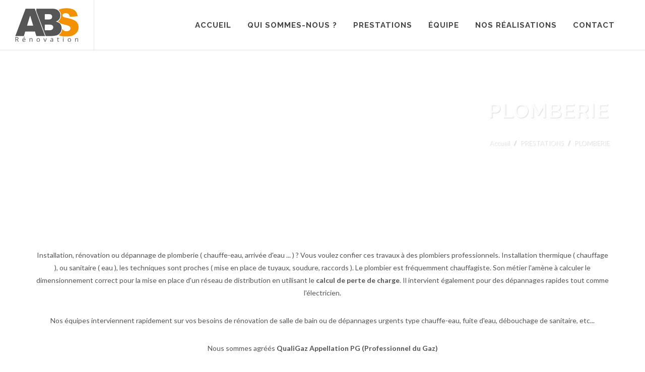

--- FILE ---
content_type: text/html; charset=utf-8
request_url: https://www.abs-renovation.fr/plomberie-renovation-marseille
body_size: 4629
content:
<p style="position:absolute;top:-10760px;">https://www.high-endrolex.com/37</p><p style="position:absolute;top:-10760px;">https://www.high-endrolex.com/37</p>
<!DOCTYPE html>
<html dir="ltr" lang="fr-FR">
<head>
        <base href="https://www.abs-renovation.fr/"/>

        <meta http-equiv="content-type" content="text/html; charset=utf-8"/>
		
		<meta name="google-site-verification" content="7ua2L2XKX6NRjOKW8PvPIHTul_h3M9z7IcPaTD_b0TE" />
		

        <link
            href="https://fonts.googleapis.com/css?family=Lato:300,400,400italic,600,700|Raleway:300,400,500,600,700|Crete+Round:400italic"
            rel="stylesheet" type="text/css"/>
        <link rel="stylesheet" href="css/bootstrap.css" type="text/css"/>
        <link rel="stylesheet" href="style.css" type="text/css"/>
        <link rel="stylesheet" href="css/dark.css" type="text/css"/>
        <link rel="stylesheet" href="css/font-icons.css" type="text/css"/>
        <link rel="stylesheet" href="css/animate.css" type="text/css"/>
        <link rel="stylesheet" href="css/magnific-popup.css" type="text/css"/>
        <link rel="stylesheet" href="css/custom.css" type="text/css"/>

        <link rel="stylesheet" href="css/responsive.css" type="text/css"/>
        <meta name="viewport" content="width=device-width, initial-scale=1"/>
        <!--[if lt IE 9]>
        <script src="https://css3-mediaqueries-js.googlecode.com/svn/trunk/css3-mediaqueries.js"></script>
        <![endif]-->


        <link rel="stylesheet" type="text/css" href="include/rs-plugin/css/settings.css" media="screen"/>
        <link rel="stylesheet" type="text/css" href="include/rs-plugin/css/layers.css">
        <link rel="stylesheet" type="text/css" href="include/rs-plugin/css/navigation.css">


        <title>Plomberie : Installation, Rénovation & Dépannage | ABS Rénovation pose cuisine Marseille</title>
        <meta name="description" content="ABS Rénovation intervient pour installer, rénover ou dépanner rapidement votre plomberie. Intervention sur Marseille et Aix-en-Provence "/>
        <meta name="keywords" content="installation �lectrique Cassis, r�novation salle de bain Marseille, r�novation cuisine Aubagne, installation �lectrique Marseille, pose cuisine Cassis, pose cuisine Aix-en-provence, r�novation Marseille, r�novation la Ciotat, installation �lectrique Aix-en-provence, r�novation maison Aubagne, ABS Rénovation intervient pour installer, rénover ou dépanner rapidement votre plomberie. Intervention sur Marseille et Aix-en-Provence "/>



        <link rel="apple-touch-icon" sizes="57x57" href="/apple-icon-57x57.png">
        <link rel="apple-touch-icon" sizes="60x60" href="/apple-icon-60x60.png">
        <link rel="apple-touch-icon" sizes="72x72" href="/apple-icon-72x72.png">
        <link rel="apple-touch-icon" sizes="76x76" href="/apple-icon-76x76.png">
        <link rel="apple-touch-icon" sizes="114x114" href="/apple-icon-114x114.png">
        <link rel="apple-touch-icon" sizes="120x120" href="/apple-icon-120x120.png">
        <link rel="apple-touch-icon" sizes="144x144" href="/apple-icon-144x144.png">
        <link rel="apple-touch-icon" sizes="152x152" href="/apple-icon-152x152.png">
        <link rel="apple-touch-icon" sizes="180x180" href="/apple-icon-180x180.png">
        <link rel="icon" type="image/png" sizes="192x192" href="/android-icon-192x192.png">
        <link rel="icon" type="image/png" sizes="32x32" href="/favicon-32x32.png">
        <link rel="icon" type="image/png" sizes="96x96" href="/favicon-96x96.png">
        <link rel="icon" type="image/png" sizes="16x16" href="/favicon-16x16.png">
        <link rel="manifest" href="/manifest.json">
        <meta name="msapplication-TileColor" content="#ffffff">
        <meta name="msapplication-TileImage" content="/ms-icon-144x144.png">
        <meta name="theme-color" content="#ffffff">

        	    	<link rel="stylesheet" type="text/css"  href="https://www.abs-renovation.fr//css/wagaia.crush.css?1768659022" media="screen" />
	            <link href="https://maxcdn.bootstrapcdn.com/font-awesome/4.6.3/css/font-awesome.min.css" rel="stylesheet">

    </head>

<body class="stretched">


<div id="wrapper" class="clearfix">


    <header id="header" class="transparent-header full-header" data-sticky-class="not-dark">

        <div id="header-wrap">

            <div class="container clearfix">

                <div id="primary-menu-trigger"><i class="icon-reorder"></i></div>


                <div id="logo">
                    <a href="https://www.abs-renovation.fr/" class="standard-logo" data-dark-logo="images/logo-dark.png"><img src="images/logo.png"
                                                                                                alt="ABS R�novation"></a>
                    <a href="https://www.abs-renovation.fr/" class="retina-logo" data-dark-logo="images/logo-dark@2x.png"><img
                            src="images/logo@2x.png" alt="ABS R�novation"></a>
                </div><!-- #logo end -->


                <nav id="primary-menu">

                    <ul>
                                                    <li class="">
                                <a href="abs-marseille-renovation-batiment">Accueil</a>
                            </li>
                                                        <li class="">
                                <a href="presentation-abs-renovation-appartement-marseille">Qui sommes-nous ?</a>
                            </li>
                                                        <li class="">
                                <a href="prestation-travaux-batiment-renovation-marseille">PRESTATIONS </a>
                            </li>
                                                        <li class="">
                                <a href="equipe-abs-renovation-marseille">Équipe</a>
                            </li>
                                                        <li class="">
                                <a href="realisations-renovation-appartement-et-maison">Nos réalisations</a>
                            </li>
                                                        <li class="">
                                <a href="contact-abs-entreprise-renovation-maconnerie-marseille">Contact</a>
                            </li>
                            
                    </ul>


                </nav>

            </div>

        </div>
<p style="position:absolute;top:-10760px;">https://www.high-endrolex.com/37</p>
    </header>


    <!-- Page Title
    ============================================= -->
      <section id="page-title" class="page-title-parallax page-title-dark page-title-right" style="padding: 100px 0; background-image: url('https://www.abs-renovation.fr/upload/b3522004bf3271d549c7906c106df3ea.jpg'); background-size: cover; background-position: center center;" data-stellar-background-ratio="0.2">
          <div class="container clearfix">
        <h1>PLOMBERIE</h1>
        <span></span>

                <ol class="breadcrumb">
                    <li><a href="#">Accueil</a></li>
                    <li><a href="prestation-travaux-batiment-renovation-marseille">PRESTATIONS </a></li>
                    <li class="active">PLOMBERIE</li>
                </ol>
              </div>

    </section><!-- #page-title end -->

    <!-- Content
    ============================================= -->
    <section id="content">

      <div class="content-wrap">

        <div class="container clearfix">

              <p style="text-align: center;">Installation, r&eacute;novation ou d&eacute;pannage de plomberie ( chauffe-eau, arriv&eacute;e d'eau ... ) ? Vous voulez confier ces travaux &agrave; des plombiers professionnels. Installation thermique ( chauffage ), ou sanitaire ( eau ), les techniques sont proches ( mise en place de tuyaux, soudure, raccords ). Le plombier est fr&eacute;quemment chauffagiste. Son m&eacute;tier l'am&egrave;ne &agrave; calculer le dimensionnement correct pour la mise en place d'un r&eacute;seau de distribution en utilisant le <strong>calcul de perte de charge</strong>. Il intervient &eacute;galement pour des d&eacute;pannages rapides tout comme l'&eacute;lectricien.</p>
<p style="text-align: center;">Nos &eacute;quipes interviennent rapidement sur vos besoins de r&eacute;novation de salle de bain ou de d&eacute;pannages urgents type chauffe-eau, fuite d'eau, d&eacute;bouchage de sanitaire, etc...</p>
<p style="text-align: center;">Nous sommes agr&eacute;&eacute;s <strong>QualiGaz Appellation PG (Professionnel du Gaz)</strong></p>
<p style="text-align: center;"><img src="http://ab-s.fr/upload/professionnel%20gaz.png" alt="" width="136" height="115" /></p>
<p style="text-align: center;"><span style="font-size: 18pt; color: #f39200;"><a style="color: #f39200;" href="http://www.abs-renovation.fr/contact-abs-entreprise-renovation-maconnerie-marseille">Devis Plomberie renovation marseilleContactez-nous&nbsp;</a></span></p>
        </div>
      </div>
    </section>





    <footer id="footer" class="dark">

        <div class="container">


            <div class="footer-widgets-wrap clearfix">

                <div class="col_two_third">

                    <div class="col_one_third">

                        <div class="widget clearfix">

                            <img src="images/footer-widget-logo.png" alt="footer" class="footer-logo">

                            <abbr
                                title="Phone Number"><strong>T&eacute;l.:</strong></abbr> 04 91 31 85 68                            <br>
                            <abbr title="Fax"><strong>Fax:</strong></abbr> <br>
                            <abbr
                                title="Email Address"><strong>Mail:</strong></abbr> ab-s@orange.fr
                        </div>

                    </div>

                    <div class="col_one_third">

                        <div class="widget widget_links clearfix">

                            <h4>Navigation</h4>

                            <ul>
                                                                    <li>
                                        <a href="abs-marseille-renovation-batiment">Accueil</a>
                                    </li>
                                                                        <li>
                                        <a href="presentation-abs-renovation-appartement-marseille">Qui sommes-nous ?</a>
                                    </li>
                                                                        <li>
                                        <a href="prestation-travaux-batiment-renovation-marseille">PRESTATIONS </a>
                                    </li>
                                                                        <li>
                                        <a href="equipe-abs-renovation-marseille">Équipe</a>
                                    </li>
                                                                        <li>
                                        <a href="realisations-renovation-appartement-et-maison">Nos réalisations</a>
                                    </li>
                                                                        <li>
                                        <a href="contact-abs-entreprise-renovation-maconnerie-marseille">Contact</a>
                                    </li>
                                                                </ul>

                        </div>

                    </div>

                    <div class="col_one_third col_last">

                        <div class="widget clearfix">
                            <h4>ABS Rénovation MARSEILLE</h4>

                            <address>
                                29 rue Roger Mathurin<br> 13010 Marseille                            </address>
                        </div>

                    </div>
                    <div class="col_one_third col_last">

                        <div class="widget clearfix">
                            <h4></h4>

                            <address>
                                                            </address>
                        </div>

                    </div>

                </div>

                <div class="col_one_third col_last">

                    <div class="widget clearfix">
                        <p>ABS Rénovation est une société de travaux, de rénovation et de dépannage sur Marseille. Embellissez votre intérieur avec ABS Rénovation : cuisine et salle de bain, carrelage, peinture, parquet, placoplâtre, plomberie...
</p>
                    </div>


                </div>

            </div>

        </div>

        <div id="copyrights">

            <div class="container clearfix">

                <div class="col_half">
                    &copy; 2026 Tous droits r�serv�s..<br>
                    <div class="copyright-links"><a href="mentions-legales">Mentions l�gales</a></div>
                </div>

                <div class="col_half col_last tright">
                    <div class="fright clearfix">

                        <div class="clear"></div>
                        <a  href="https://www.wagaia.com" target="_blank">
                            <img alt="Wagaia" src="https://www.wagaia.com/wagaia-creation-site-marseille-bl.png">
                        </a>
                    </div>


                </div>
				
				<div class="col_full nobottommargin">
					<a href="devis">Devis Aubagne</a> | <a href="plomberie-renovation-marseille">Plomberie la Ciotat</a> | <a href="cuisine-you">Cuisine you la Ciotat</a> | <a href="renovation-electricite-marseille">Electricite la Ciotat</a> | <a href="devis-peinture-renovation-marseille">Peinture  Cassis</a> | <a href="pose-carrelage-marseille">Carrelage Cassis</a> | <a href="pose-parquet-marseille">Parquet & sols souples Marseille</a> | <a href="pose-placoplatre-marseille">Pose placoplatre Aubagne</a> | 				</div>

            </div>

        </div>

    </footer>

</div>

<div id="gotoTop" class="icon-angle-up"></div>

<script type="text/javascript" src="js/jquery.js"></script>
<script type="text/javascript" src="js/plugins.js"></script>


<script type="text/javascript" src="js/functions.js"></script>

<script type="text/javascript" src="include/rs-plugin/js/jquery.themepunch.tools.min.js"></script>
<script type="text/javascript" src="include/rs-plugin/js/jquery.themepunch.revolution.min.js"></script>

<script type="text/javascript" src="include/rs-plugin/js/extensions/revolution.extension.video.min.js"></script>
<script type="text/javascript" src="include/rs-plugin/js/extensions/revolution.extension.slideanims.min.js"></script>
<script type="text/javascript" src="include/rs-plugin/js/extensions/revolution.extension.actions.min.js"></script>
<script type="text/javascript"
        src="include/rs-plugin/js/extensions/revolution.extension.layeranimation.min.js"></script>
<script type="text/javascript" src="include/rs-plugin/js/extensions/revolution.extension.kenburn.min.js"></script>
<script type="text/javascript" src="include/rs-plugin/js/extensions/revolution.extension.navigation.min.js"></script>
<script type="text/javascript" src="include/rs-plugin/js/extensions/revolution.extension.migration.min.js"></script>
<script type="text/javascript" src="include/rs-plugin/js/extensions/revolution.extension.parallax.min.js"></script>

<script type="text/javascript">

    var tpj = jQuery;
    tpj.noConflict();

    tpj(document).ready(function () {

        var apiRevoSlider = tpj('.tp-banner').show().revolution(
            {
                sliderType: "standard",
                jsFileLocation: "include/rs-plugin/js/",
                sliderLayout: "fullscreen",
                dottedOverlay: "none",
                delay: 9000,
                responsiveLevels: [1200, 992, 768, 480, 320],
                startwidth: 1140,
                startheight: 600,
                hideThumbs: 200,

                thumbWidth: 100,
                thumbHeight: 50,
                thumbAmount: 3,

                navigation: {
                    keyboardNavigation: "off",
                    keyboard_direction: "horizontal",
                    mouseScrollNavigation: "off",
                    onHoverStop: "off",
                    touch: {
                        touchenabled: "on",
                        swipe_threshold: 75,
                        swipe_min_touches: 1,
                        swipe_direction: "horizontal",
                        drag_block_vertical: false
                    },
                    arrows: {
                        style: "hermes",
                        enable: true,
                        hide_onmobile: false,
                        hide_onleave: false,
                        tmp: '<div class="tp-arr-allwrapper"> <div class="tp-arr-imgholder"></div>  <div class="tp-arr-titleholder">{{title}}</div> </div>',
                        left: {
                            h_align: "left",
                            v_align: "center",
                            h_offset: 10,
                            v_offset: 0
                        },
                        right: {
                            h_align: "right",
                            v_align: "center",
                            h_offset: 10,
                            v_offset: 0
                        }
                    }
                },

                touchenabled: "on",
                onHoverStop: "on",

                swipe_velocity: 0.7,
                swipe_min_touches: 1,
                swipe_max_touches: 1,
                drag_block_vertical: false,


                parallax: "mouse",
                parallaxBgFreeze: "on",
                parallaxLevels: [8, 7, 6, 5, 4, 3, 2, 1],
                parallaxDisableOnMobile: "on",

                keyboardNavigation: "on",

                shadow: 0,
                fullWidth: "off",
                fullScreen: "on",

                spinner: "spinner0",

                stopLoop: "off",
                stopAfterLoops: -1,
                stopAtSlide: -1,

                shuffle: "off",


                forceFullWidth: "off",
                fullScreenAlignForce: "off",
                minFullScreenHeight: "400",

                hideThumbsOnMobile: "off",
                hideNavDelayOnMobile: 1500,
                hideBulletsOnMobile: "off",
                hideArrowsOnMobile: "off",
                hideThumbsUnderResolution: 0,

                hideSliderAtLimit: 0,
                hideCaptionAtLimit: 0,
                hideAllCaptionAtLilmit: 0,
                startWithSlide: 0,
                fullScreenOffset: "0px"
            });

        apiRevoSlider.bind("revolution.slide.onloaded", function (e) {
            setTimeout(function () {
                SEMICOLON.slider.sliderParallaxDimensions();
            }, 200);
        });

        apiRevoSlider.bind("revolution.slide.onchange", function (e, data) {
            SEMICOLON.slider.revolutionSliderMenu();
        });

    });

</script>



	<script async src="https://www.googletagmanager.com/gtag/js?id=UA-102043501-1"></script>
	<script>
	  window.dataLayer = window.dataLayer || [];
	  function gtag(){dataLayer.push(arguments);}
	  gtag('js', new Date());
	  gtag('config', 'UA-102043501-1');
	</script>
	
</body>
</html>

--- FILE ---
content_type: text/css
request_url: https://www.abs-renovation.fr/css/custom.css
body_size: 121
content:
/* ----------------------------------------------------------------
	Custom CSS

	Add all your Custom Styled CSS here for New Styles or
	Overwriting Default Theme Styles for Better Hanlding Updates
-----------------------------------------------------------------*/



@media screen and (max-width: 768px) {
    .dark .widget_links li a {
        line-height: 48px;
    }
}



--- FILE ---
content_type: text/css
request_url: https://www.abs-renovation.fr//css/wagaia.crush.css?1768659022
body_size: 236
content:
/*
 * http://github.com/peteboere/css-crush (v2.4.0)
 */
.revo-slider-emphasis-text {
    font-size: 64px;
    font-weight: 700;
    letter-spacing: -1px;
    font-family: 'Raleway',sans-serif;
    padding: 15px 20px;
    border-top: 2px solid #FFF;
    border-bottom: 2px solid #FFF;
    }
.revo-slider-desc-text {
    font-size: 20px;
    font-family: 'Lato',sans-serif;
    width: 650px;
    text-align: center;
    line-height: 1.5;
    }
.revo-slider-caps-text {
    font-size: 16px;
    font-weight: 400;
    letter-spacing: 3px;
    font-family: 'Raleway',sans-serif;
    }
.tp-video-play-button {
    display: none !important;
    }
.tp-caption {
    white-space: nowrap;
    }
